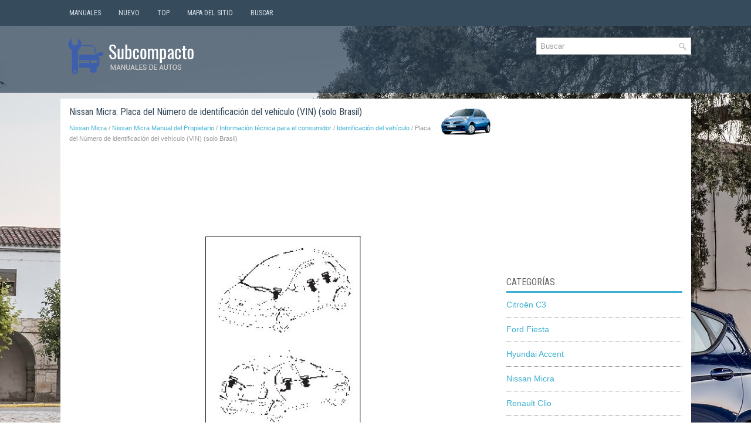

--- FILE ---
content_type: text/html; charset=UTF-8
request_url: https://www.bmanuales.com/placa_del_n_uacute_mero_de_identificaci_oacute_n_del_veh_iacute_culo_vin_solo_brasil_-2371.html
body_size: 3216
content:
<!DOCTYPE html PUBLIC "-//W3C//DTD XHTML 1.0 Transitional//EN" "http://www.w3.org/TR/xhtml1/DTD/xhtml1-transitional.dtd">
<html xmlns="http://www.w3.org/1999/xhtml" lang="en-US">

<head profile="http://gmpg.org/xfn/11">
<meta http-equiv="Content-Type" content="text/html; charset=utf-8">
<meta name="viewport" content="width=device-width, initial-scale=1.0">
<title>Nissan Micra: Placa del N&uacute;mero de identificaci&oacute;n del veh&iacute;culo (VIN) (solo Brasil) - Identificaci&oacute;n del veh&iacute;culo - Informaci&oacute;n t&eacute;cnica para el consumidor - Nissan Micra Manual del Propietario</title>
<link rel="stylesheet" href="style.css" type="text/css">
<link rel="shortcut icon" href="favicon.ico" type="image/x-icon">
<link href="media-queries.css" rel="stylesheet" type="text/css">
<script data-ad-client="ca-pub-3862022578288106" async src="https://pagead2.googlesyndication.com/pagead/js/adsbygoogle.js"></script>
</head>

<body>

<div class="subes_all">
	<div class="subes_menuintop">
		<ul>
			<li><a href="/">Manuales</a></li>
			<li><a href="/new.html">Nuevo</a></li>
			<li><a href="/top.html">Top</a></li>
			<li><a href="/sitemap.html">Mapa del sitio</a></li>
			<li><a href="/search.php">Buscar</a></li>
		</ul>
	</div>
	<div class="subes_logo">
		<a href="/">
		<img src="images/logo.png" alt="Manuales del Propietario de Coches" title="Manuales de Propietarios de Automoviles"></a>
			<div id="topsearch">
				<div id="search" title="Escriba y pulsa enter">
					<form method="get" id="searchform" action="/search.php">
						<input value="Buscar" name="q" id="s" onblur="if (this.value == '')  {this.value = 'Buscar';}" onfocus="if (this.value == 'Buscar') {this.value = '';}" type="text">
						<input type="hidden" name="cx" value="a62f1058108879686" />
				    	<input type="hidden" name="cof" value="FORID:11" />
				    	<input type="hidden" name="ie" value="UTF-8" />
				    	<input src="/images/search.png" style="border:0pt none; vertical-align: top; float:right" type="image">
					</form>
				</div>
			</div>
	</div>
	<div class="subes_textpart">
		<div class="subes_leftpart">
			<h1><img src="images/pages/small/9.png" alt="Nissan Micra: Placa del N&uacute;mero de identificaci&oacute;n del veh&iacute;culo (VIN) (solo Brasil) - Identificaci&oacute;n del veh&iacute;culo - Informaci&oacute;n t&eacute;cnica para el consumidor - Nissan Micra Manual del Propietario" border="0" width="100" align=right style="margin: 0px 3px 0 3px">Nissan Micra: Placa del N&uacute;mero de identificaci&oacute;n del veh&iacute;culo (VIN) (solo Brasil)</h1>
			<div class="subes_subtitle">
				<div style="font-size:11px; text-decoration:none; margin-top:5px;"><a href="nissan_micra-9.html">Nissan Micra</a> / <a href="nissan_micra_manual_del_propietario-1976.html">Nissan Micra Manual del Propietario</a> / <a href="informaci_oacute_n_t_eacute_cnica_para_el_consumidor-2363.html">Informaci&oacute;n t&eacute;cnica para el consumidor</a> / <a href="identificaci_oacute_n_del_veh_iacute_culo-2370.html">Identificaci&oacute;n del veh&iacute;culo</a> /  Placa del N&uacute;mero de identificaci&oacute;n del veh&iacute;culo (VIN) (solo Brasil)</div></div>
			<p><script async src="https://pagead2.googlesyndication.com/pagead/js/adsbygoogle.js"></script>
<!-- bmanuales.com top 120 adaptive -->
<ins class="adsbygoogle"
     style="display:block; height: 120px;"
     data-ad-client="ca-pub-3862022578288106"
     data-ad-slot="8733654653"></ins>
<script>
     (adsbygoogle = window.adsbygoogle || []).push({});
</script></p>
			<table width="100%"><tr><td>
			<p><p align="center"><img border="0" src="images/books/1976/6/index.53.jpg" alt="Solo Brasil"><br>
<strong>Solo Brasil</strong></p>
<p>La placa del N&uacute;mero de identificaci&oacute;n del
veh&iacute;culo (VIN) se encuentra en el lugar se&ntilde;alado
en la ilustraci&oacute;n. Este n&uacute;mero es la identificaci&oacute;n
del veh&iacute;culo y se usa en su registro.</p><ul></ul></table></ul><div style="clear:both"></div><div align="center"><script async src="https://pagead2.googlesyndication.com/pagead/js/adsbygoogle.js"></script>
<!-- bmanuales.com bot adaptive -->
<ins class="adsbygoogle"
     style="display:block"
     data-ad-client="ca-pub-3862022578288106"
     data-ad-slot="6934036563"
     data-ad-format="auto"
     data-full-width-responsive="true"></ins>
<script>
     (adsbygoogle = window.adsbygoogle || []).push({});
</script></div>
<div style="width: calc(50% - 6px); margin:3px; float:left">
<h5 style="margin:5px 0"><a href="identificaci_oacute_n_del_veh_iacute_culo-2370.html" style="text-decoration:none"><img src="images/previus.gif" alt="" border="0" style="float:left; margin-right:3px;"><span>Identificaci&oacute;n del veh&iacute;culo</span></a></h5>
   Est&aacute; prohibido cubrir, pintar, soldar, cortar, taladrar,
alterar o quitar el n&uacute;mero de identificaci&oacute;n
del veh&iacute;culo (VIN). ...
   </p></div>
<div style="width: calc(50% - 6px); margin:3px; float:left">
<h5 style="margin:5px 0"><a href="n_uacute_mero_de_identificaci_oacute_n_del_veh_iacute_culo_n_uacute_mero_de_chas_iacute_s_-2372.html" style="text-decoration:none"><img src="images/next.gif" alt="" border="0" style="float:right; margin-left:3px;"><span>N&uacute;mero de identificaci&oacute;n del veh&iacute;culo (n&uacute;mero de chas&iacute;s)</span></a></h5>
   

El n&uacute;mero de identificaci&oacute;n del veh&iacute;culo se encuentra
en el lugar se&ntilde;alado en la ilustraci&oacute;n.

D4D
N&uacute;mero de serie del motor

HR16DE
El n&uacute;me ...
   </p></div>
<div style="clear:both"></div><div style="margin-top:0px;">
   <h5 style="margin:5px 0">Mas Informacion Sobre Automoviles:</h5><p><a href="explicaci_oacute_n_de_los_elementos_de_mantenimiento_programado-851.html"><span>Hyundai Accent > Explicaci&oacute;n de los elementos de mantenimiento programado</span></a><br>
   	Aceite del motor y filtro
Se deben cambiar el aceite del motor y
el filtro con los intervalos se&ntilde;alados en el
programa de mantenimiento. Si se
conduce el coche en situaciones
exigentes, se requieren cambios m&aacute;s
frecuentes de aceite y filtro.
Correas de transmisi&oacute;n
Revise ...
   	</p><p><a href="caj_oacute_n_de_almacenamiento-336.html"><span>Citroën C3 > Caj&oacute;n de almacenamiento</span></a><br>
   	

El caj&oacute;n de almacenamiento est&aacute; situado
debajo del asiento del conductor.

Apertura

	&nbsp;Levante la parte delantera del caj&oacute;n y tire
	de &eacute;l.

Extracci&oacute;n

	&nbsp;Abra el caj&oacute;n al m&aacute;ximo.
	&nbsp;Presione los extremos de las correderas. ...
   	</p></div>
<script>
// <!--
document.write('<iframe src="counter.php?id=2371" width=0 height=0 marginwidth=0 marginheight=0 scrolling=no frameborder=0></iframe>');
// -->

</script>
</p>
			</td></tr></table>
		</div>
		<div class="subes_rightpart">

			<div align="center" style="margin:15px 0 15px 0">
				<script async src="https://pagead2.googlesyndication.com/pagead/js/adsbygoogle.js"></script>
<!-- bmanuales.com side 300x250 -->
<ins class="adsbygoogle"
     style="display:inline-block;width:300px;height:250px"
     data-ad-client="ca-pub-3862022578288106"
     data-ad-slot="1617581962"></ins>
<script>
     (adsbygoogle = window.adsbygoogle || []).push({});
</script></div>
			<ul>
			</ul>
			<h2>Categorías</h2>
			<ul>
                <li><a href="/citrog_n_c3-4.html">Citroën C3</a></li>
                <li><a href="/ford_fiesta-1.html">Ford Fiesta</a></li>
                <li><a href="/hyundai_accent-5.html">Hyundai Accent</a></li>
                <li><a href="/nissan_micra-9.html">Nissan Micra</a></li>
                <li><a href="/renault_clio-11.html">Renault Clio</a></li>
                <li><a href="/e_koda_fabia-12.html">Škoda Fabia</a></li>
                <li><a href="https://es.vw-id3.com/">Volkswagen ID.3</a></li>
                <li><a href="https://es.vwid4.autos/">Volkswagen ID.4</a></li>
                <li><a href="https://es.mytoyo.com/">Toyota Prius</a></li>
			</ul>
			<div align="center" style="margin:25px 0">
				<!--LiveInternet counter--><script type="text/javascript"><!--
document.write("<a href='https://www.liveinternet.ru/click' "+
"target=_blank><img class='counter' src='https://counter.yadro.ru/hit?t11.1;r"+
escape(document.referrer)+((typeof(screen)=="undefined")?"":
";s"+screen.width+"*"+screen.height+"*"+(screen.colorDepth?
screen.colorDepth:screen.pixelDepth))+";u"+escape(document.URL)+
";h"+escape(document.title.substring(0,80))+";"+Math.random()+
"' alt='' title='LiveInternet: �������� ����� ���������� �� 24"+
" ����, ����������� �� 24 ���� � �� �������' "+
"border=0 width=88 height=31><\/a>")//--></script><!--/LiveInternet-->
<br>
<!--LiveInternet counter--><img id="licntBB3F" width="0" height="0" style="border:0"
title=""
src="[data-uri]"
alt=""/><script>(function(d,s){d.getElementById("licntBB3F").src=
"https://counter.yadro.ru/hit;esclassrol?t20.1;r"+escape(d.referrer)+
((typeof(s)=="undefined")?"":";s"+s.width+"*"+s.height+"*"+
(s.colorDepth?s.colorDepth:s.pixelDepth))+";u"+escape(d.URL)+
";h"+escape(d.title.substring(0,150))+";"+Math.random()})
(document,screen)</script><!--/LiveInternet--></div>
		</div>
		<div style="clear:both">
		</div>
	</div>
	<div class="subes_endpart">
		© 2016-2026 www.bmanuales.com 0.0174</div>
</div>

</body>

</html>


--- FILE ---
content_type: text/html; charset=utf-8
request_url: https://www.google.com/recaptcha/api2/aframe
body_size: 267
content:
<!DOCTYPE HTML><html><head><meta http-equiv="content-type" content="text/html; charset=UTF-8"></head><body><script nonce="1DoTgu8XEbVY5iRJ56gK8w">/** Anti-fraud and anti-abuse applications only. See google.com/recaptcha */ try{var clients={'sodar':'https://pagead2.googlesyndication.com/pagead/sodar?'};window.addEventListener("message",function(a){try{if(a.source===window.parent){var b=JSON.parse(a.data);var c=clients[b['id']];if(c){var d=document.createElement('img');d.src=c+b['params']+'&rc='+(localStorage.getItem("rc::a")?sessionStorage.getItem("rc::b"):"");window.document.body.appendChild(d);sessionStorage.setItem("rc::e",parseInt(sessionStorage.getItem("rc::e")||0)+1);localStorage.setItem("rc::h",'1769612511566');}}}catch(b){}});window.parent.postMessage("_grecaptcha_ready", "*");}catch(b){}</script></body></html>

--- FILE ---
content_type: text/css
request_url: https://www.bmanuales.com/style.css
body_size: 1023
content:
@import url('https://fonts.googleapis.com/css?family=Roboto+Condensed&display=swap');
*
{
	margin: 0;
	padding: 0;
	border: 0;
	font-size: 100%;
	vertical-align: baseline;
}
body {
    background: url("images/background.jpg") no-repeat fixed center top;
    color: #555555;
    box-shadow: inset 0 44px 0 rgb(54,75,92),inset 0 158px 0 rgb(49,69,87,0.7);
    font-family: Arial, Helvetica, Sans-serif;
    font-size: 13px;
    line-height: 1.5;
}
a {
    color: #3FB0D0;
    text-decoration: none;
}

a:hover, a:focus {
    color: #4CCFF4;
    text-decoration: none;
}

a:focus {
    outline: none;
}
.subes_all {
    width: 1075px;
    margin: 0 auto;
}
.subes_menuintop {
    padding: 0;
    position: relative;
    height: 44px;
    background: #364B5C;
}
.subes_menuintop ul {
    margin: 0;
    padding: 0;
    list-style: none;
    list-style-type: none;
    line-height: 1.0;
}
.subes_menuintop ul li {
    float: left;
    position: relative;
}
.subes_menuintop ul li a {
    color: #D6E1E9;
    padding: 16px 15px;
	text-decoration: none;
    font-family: 'Roboto Condensed', sans-serif;
    font-size: 12px;
    text-transform: uppercase;
    font-weight: normal;
    display: block;
}

.subes_menuintop ul li a:hover {
    color: #3FAFD0;
    outline: 0;
}
.subes_logo {
    height: auto;
    padding: 20px 0;
}
.subes_textpart {
    padding: 15px;
    background: #fff;
    margin-top:20px;
}
.subes_leftpart {
    overflow: hidden;
    float: left;
    width: 730px;
}
.subes_rightpart {
    overflow: hidden;
    float: left;
    width: 300px;
    margin-left: 15px;
}
.subes_leftpart h1 {
    color: #314556;
    margin: 0 0 10px 0;
    padding: 0;
    font-family: 'Roboto Condensed', sans-serif;
    font-size: 16px;
    line-height: 16px;
    font-weight: normal;
}
.subes_subtitle {color: #999999;
font-size: 12px;
line-height: 18px;
}
.subes_leftpart p {	margin: 10px 0;
}
.subes_leftpart ul, .subes_leftpart ol {
	margin: 10px 0 10px 20px;
}
/* Search
----------------------------*/

#search {
    border: 1px solid #D8D8D8;
    background: #fff;
    text-align: left;
    padding: 6px;
    min-width:250px;
}

#search #s {
    background: none;
    color: #979797;
    border: 0;
    width: calc(100% - 16px);
    padding: 0;
    margin: 0;
    outline: none;
}

#content-search {
    width: 300px;
    padding: 15px 0;
}
.subes_rightpart h2 {
    color: #666666;
    font-size: 16px;
    line-height: 16px;
    font-family: 'Roboto Condensed', sans-serif;
    font-weight: normal;
    text-decoration: none;
    text-transform: uppercase;
    border-bottom: 3px solid #3FB0D0;
    margin: 0 0 10px 0;
    padding: 10px 0 7px 0;
}
.subes_rightpart ul li {margin: 10px 0;
padding: 0 0 10px 0;
border-bottom: 1px dotted #888;
font-size:14px;
}
.subes_endpart {	margin-bottom: 15px;
    color: #FFFFFF;
    background: #314556;
    text-align: center;
    padding: 20px 0;
}
#topsearch {	float:right;
}
.subes_leftpart img {	max-width: 100%;
	height: auto;
}
